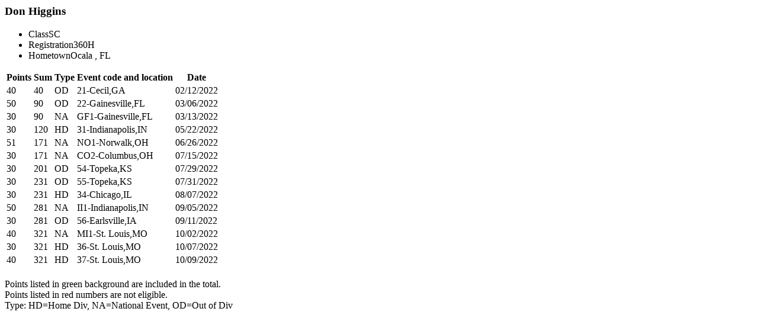

--- FILE ---
content_type: text/html; charset=UTF-8
request_url: https://www.nhra.com/drupal-api/standings/points-detail/modal/2022/407915/1/11
body_size: -2401
content:
<meta name="robots" content="noindex" />
  <div class="dialog-off-canvas-main-canvas" data-off-canvas-main-canvas>
    <div data-drupal-messages-fallback class="hidden"></div><div id="block-mainpagecontent" class="block block-system block-system-main-block">
  
    
              <div class="points-detail">
                                    <div class="points-detail__header">
                <h3 class="points-detail__title">Don Higgins </h3>
                <ul class="meta-list">
                    <li class="meta-list__item"><span class="meta-list__label">Class</span><span class="meta-list__data">SC</span></li>
                    <li class="meta-list__item"><span class="meta-list__label">Registration</span><span class="meta-list__data">360H</span></li>
                    <li class="meta-list__item"><span class="meta-list__label">Hometown</span><span class="meta-list__data">Ocala           , FL</span></li>
                </ul>
            </div>
            <div class="points-detail-table">
                <table class="table table--detail-points">
                    <thead>
                    <tr>
                        <th class="table__right">Points</th>
                        <th class="table__right">Sum</th>
                        <th class="table__right">Type</th>
                        <th class="table__right">Event code and location</th>
                        <th class="table__right">Date</th>
                    </tr>
                    </thead>
                    <tbody>

                                                                                            <tr>
                            <td class="table__right table__contain table__highlight">40</td>
                            <td class="table__right">40</td>
                            <td class="table__right">OD</td>
                            <td class="table__right"> 21-Cecil,GA</td>
                            <td class="table__right">02/12/2022</td>
                        </tr>
                                                                                                                    <tr>
                            <td class="table__right table__contain table__highlight">50</td>
                            <td class="table__right">90</td>
                            <td class="table__right">OD</td>
                            <td class="table__right"> 22-Gainesville,FL</td>
                            <td class="table__right">03/06/2022</td>
                        </tr>
                                                                                                                    <tr>
                            <td class="table__right table__contain table__red">30</td>
                            <td class="table__right">90</td>
                            <td class="table__right">NA</td>
                            <td class="table__right"> GF1-Gainesville,FL</td>
                            <td class="table__right">03/13/2022</td>
                        </tr>
                                                                                                                    <tr>
                            <td class="table__right table__contain table__highlight">30</td>
                            <td class="table__right">120</td>
                            <td class="table__right">HD</td>
                            <td class="table__right"> 31-Indianapolis,IN</td>
                            <td class="table__right">05/22/2022</td>
                        </tr>
                                                                                                                    <tr>
                            <td class="table__right table__contain table__highlight">51</td>
                            <td class="table__right">171</td>
                            <td class="table__right">NA</td>
                            <td class="table__right"> NO1-Norwalk,OH</td>
                            <td class="table__right">06/26/2022</td>
                        </tr>
                                                                                                                    <tr>
                            <td class="table__right table__contain table__red">30</td>
                            <td class="table__right">171</td>
                            <td class="table__right">NA</td>
                            <td class="table__right"> CO2-Columbus,OH</td>
                            <td class="table__right">07/15/2022</td>
                        </tr>
                                                                                                                    <tr>
                            <td class="table__right table__contain table__highlight">30</td>
                            <td class="table__right">201</td>
                            <td class="table__right">OD</td>
                            <td class="table__right"> 54-Topeka,KS</td>
                            <td class="table__right">07/29/2022</td>
                        </tr>
                                                                                                                    <tr>
                            <td class="table__right table__contain table__highlight">30</td>
                            <td class="table__right">231</td>
                            <td class="table__right">OD</td>
                            <td class="table__right"> 55-Topeka,KS</td>
                            <td class="table__right">07/31/2022</td>
                        </tr>
                                                                                                                    <tr>
                            <td class="table__right table__contain table__red">30</td>
                            <td class="table__right">231</td>
                            <td class="table__right">HD</td>
                            <td class="table__right"> 34-Chicago,IL</td>
                            <td class="table__right">08/07/2022</td>
                        </tr>
                                                                                                                    <tr>
                            <td class="table__right table__contain table__highlight">50</td>
                            <td class="table__right">281</td>
                            <td class="table__right">NA</td>
                            <td class="table__right"> II1-Indianapolis,IN</td>
                            <td class="table__right">09/05/2022</td>
                        </tr>
                                                                                                                    <tr>
                            <td class="table__right table__contain table__red">30</td>
                            <td class="table__right">281</td>
                            <td class="table__right">OD</td>
                            <td class="table__right"> 56-Earlsville,IA</td>
                            <td class="table__right">09/11/2022</td>
                        </tr>
                                                                                                                    <tr>
                            <td class="table__right table__contain table__highlight">40</td>
                            <td class="table__right">321</td>
                            <td class="table__right">NA</td>
                            <td class="table__right"> MI1-St. Louis,MO</td>
                            <td class="table__right">10/02/2022</td>
                        </tr>
                                                                                                                    <tr>
                            <td class="table__right table__contain table__red">30</td>
                            <td class="table__right">321</td>
                            <td class="table__right">HD</td>
                            <td class="table__right"> 36-St. Louis,MO</td>
                            <td class="table__right">10/07/2022</td>
                        </tr>
                                                                                                                    <tr>
                            <td class="table__right table__contain table__red">40</td>
                            <td class="table__right">321</td>
                            <td class="table__right">HD</td>
                            <td class="table__right"> 37-St. Louis,MO</td>
                            <td class="table__right">10/09/2022</td>
                        </tr>
                                            
                    </tbody>
                </table>
                <p style="margin-top: 20px; margin-bottom: 30px"> Points listed in green background are included in the total. <br />
                    Points listed in red numbers are not eligible.<br />
                    Type: HD=Home Div,  NA=National Event,  OD=Out of Div</p>
            </div>

                                                                                                                                                                                                                                                                                                                                                                                                                                
                    </div>
    
  </div>

  </div>
